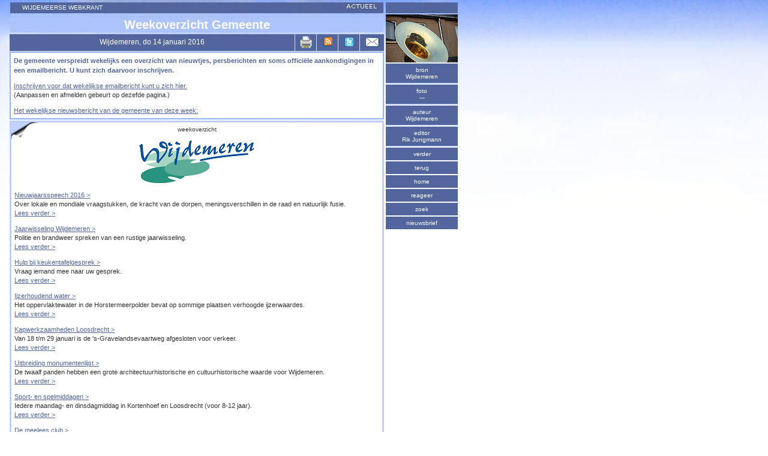

--- FILE ---
content_type: text/html; charset=UTF-8
request_url: http://wijdemeersewebkrant.nl/2016/jan16/160114-01.php
body_size: 2493
content:
<html>
<head>
<title>14012016 Weekoverzicht Gemeente</title>
<meta http-equiv="Content-Type" content="text/html; charset=iso-8859-1">
<meta name="copyright" content="� Wijdemeerse Webkrant">

<link href="../../css/newgeneralwwk.css" rel="stylesheet" type="text/css">
<link rel="shortcut icon" href="../../favicon.ico">
<link rel="alternate" type="application/rss+xml" title="Wijdemeerse Webkrant" href="http://www.wijdemeersewebkrant.nl/rss/wwk.xml">
</head>
<body class="b_body"> 
<table border="0" cellpadding="0" cellspacing="0" class="b_breedte"> 
  <tr> 
    <td valign="top" class="b_linkerkant"> <table width="100%"  border="0" cellspacing="2"> 
        <tr> 
          <td class="b_kopje_wwk">WIJDEMEERSE WEBKRANT </td> 
        </tr> 
        <tr>
          <td class="bigbanner"><a href="#nolink" target="_self"><img src="http://www.wijdemeersewebkrant.nl/bigbanner/empty.jpg" alt="." width="1"  height="1" border="0" /></a></td>
        </tr>
        <tr> 
          <td class="b_titel">Weekoverzicht Gemeente</td> 
        </tr> 
      </table> 
      <table width="100%"  border="0" cellpadding="5" cellspacing="1" class="b_linkerkant"> 
        
        <tr> 
          <td width="473" align="center" class="b_plaats">Wijdemeren, do 14 januari 2016</td>
          <td width="25" align="center" class="b_plaats"><a href="javascript:window.print()">
		  <img src="../../images_new/print.gif" alt="Afdrukken" width="20" height="20" border="0"></td>
          <td width="25" align="center" class="b_plaats"><a href="http://www.wijdemeersewebkrant.nl/rss/wwk.xml" target="_blank"><img src="../../images/rss_bl.gif" alt="RSS feed van de WWK." width="16" height="17" border="0"></a></td>
          <td width="25" align="center" class="b_plaats"><a href="http://twitter.com/WWKrant" target="_blank"><img src="../../images/twitter.jpg" alt="Volg de WWK op Twitter" width="16" height="16" border="0"></a></td>
          <td width="30" align="center" class="b_plaats"><a href="mailto:vriend@voorbeeld.nl?subject=Interessant Artikel Wijdemeerse Webkrant&body=Lees dit eens: wijdemeersewebkrant.nl/2016/jan16/160114-01.php te vinden op www.wijdemeersewebkrant.nl"><img src="../../images/mail_a_friend.gif" alt="Mail a Friend" width="23" height="16" border="0"></a></td> 
        </tr> 
        
        <tr align="center"> 
          <td colspan="5" class="b_wit"><p class="b_inleiding">De gemeente verspreidt wekelijks een overzicht van nieuwtjes, persberichten en soms offici&euml;le aankondigingen in een emailbericht. U kunt zich daarvoor inschrijven.</p>
            <p class="b_tekst"><a href="http://www.wijdemeren.nl/email-service" target="_blank">Inschrijven voor dat wekelijkse emailbericht kunt u zich hier.</a> <br>
            (Aanpassen en afmelden gebeurt op dezefde pagina.)</p> 
            <p class="b_tekst"><a href="http://www.wijdemeren.nl/4/E-mailservice-Wijdemeren---week-2.html" target="_blank">Het wekelijkse nieuwsbericht van de gemeente van deze week:</a></p>
</td> 
        </tr> 
      </table> 
      <table width="100%"  border="0" align="center" cellpadding="5" cellspacing="1"> 
        <tr> 
          <td class="b_wit_krul"><p class="b_txt_pers">weekoverzicht</p> 
            <p class="b_txt_pers"><a target="_blank" href="http://www.wijdemeren.nl"><img border="0" src="../../images/wdm-logo-klein.gif" width="200" height="75"></a></p>
            <p class="b_tekst"><a href="http://www.wijdemeren.nl/4/Nieuws/2016/Januari/Nieuwjaarsspeech-burgemeester-Smit.html" target="_blank">Nieuwjaarsspeech   2016 &gt;</a><br>
              Over lokale en mondiale vraagstukken, de kracht van   de dorpen, meningsverschillen in de raad en natuurlijk fusie.<br>
  <A href="http://www.wijdemeren.nl/4/Nieuws/2016/Januari/Nieuwjaarsspeech-burgemeester-Smit.html" target="_blank">Lees   verder &gt;</A></p>
            <p class="b_tekst"><a href="http://www.wijdemeren.nl/4/Nieuws/2016/Januari/Rustige-jaarwisseling-in-Wijdemeren.html" target="_blank">Jaarwisseling   Wijdemeren &gt;<br>
              </a>Politie en brandweer spreken van een rustige   jaarwisseling.<br>
              <A href="http://www.wijdemeren.nl/4/Nieuws/2016/Januari/Rustige-jaarwisseling-in-Wijdemeren.html" target="_blank">Lees   verder &gt;</A></p>
            <p class="b_tekst"><a href="http://www.wijdemeren.nl/4/Nieuws/2016/Januari/Hulp-bij-keukentafelgesprek.html" target="_blank">Hulp   bij keukentafelgesprek &gt;<br>
              </a>Vraag iemand mee naar uw gesprek.<br>
              <A href="http://www.wijdemeren.nl/4/Nieuws/2016/Januari/Hulp-bij-keukentafelgesprek.html" target="_blank">Lees   verder &gt;</A></p>
            <p class="b_tekst"><a href="http://www.wijdemeren.nl/4/Nieuws/2016/Januari/IJzerhoudend-water.html" target="_blank">Ijzerhoudend   water &gt;</a><br>
              Het oppervlaktewater in de Horstermeerpolder bevat   op sommige plaatsen verhoogde ijzerwaardes.<br>
  <A href="http://www.wijdemeren.nl/4/Nieuws/2016/Januari/IJzerhoudend-water.html" target="_blank">Lees   verder &gt;</A></p>
            <p class="b_tekst"><a href="http://www.wijdemeren.nl/4/Nieuws/2016/Januari/Kapwerkzaamheden-Loosdrecht.html" target="_blank">Kapwerkzaamheden   Loosdrecht &gt;</a><br>
              Van 18 t/m 29 januari is de 's-Gravelandsevaartweg   afgesloten voor verkeer.<br>
  <A href="http://www.wijdemeren.nl/4/Nieuws/2016/Januari/Kapwerkzaamheden-Loosdrecht.html" target="_blank">Lees   verder &gt;</A></p>
            <p class="b_tekst"><a href="http://www.wijdemeren.nl/4/Nieuws/2016/Januari/Uitbreiding-monumentenlijst.html" target="_blank">Uitbreiding   monumentenlijst &gt;<br>
              </a>De twaalf panden hebben een grote   architectuurhistorische en cultuurhistorische waarde voor   Wijdemeren.<br>
              <A href="http://www.wijdemeren.nl/4/Nieuws/2016/Januari/Uitbreiding-monumentenlijst.html" target="_blank">Lees   verder &gt;</A></p>
            <p class="b_tekst"><a href="http://www.wijdemeren.nl/4/Nieuws/2016/Januari/Sport--en-spelmiddagen-weer-van-start.html" target="_blank">Sport-   en spelmiddagen &gt;</a><br>
              Iedere maandag- en dinsdagmiddag in Kortenhoef en   Loosdrecht (voor 8-12 jaar).<br>
  <A href="http://www.wijdemeren.nl/4/Nieuws/2016/Januari/Sport--en-spelmiddagen-weer-van-start.html" target="_blank">Lees   verder &gt;</A></p>
            <p class="b_tekst"><a href="http://www.wijdemeren.nl/4/Nieuws/2016/Januari/Doe-mee-met-de-meelees-club!.html" target="_blank">De   meelees club &gt;</a><br>
              Vrijwilliger worden in Wijdemeren? Help mensen met   lezen met de 'meelees club'.<br>
  <A href="http://www.wijdemeren.nl/4/Nieuws/2016/Januari/Doe-mee-met-de-meelees-club!.html" target="_blank">Lees   verder &gt;</A></p>
            <p class="b_tekst"><a href="http://www.wijdemeren.nl/4/Nieuws/2016/Januari/Ontwerp-een-herdenkingsmonument.html" target="_blank">Ontwerp   een herdenkingsmonument &gt;<br>
              </a>Bent u een lokale kunstenaar? Dan nodigen wij u van   harte uit om een ontwerp in te dienen.<br>
              <A href="http://www.wijdemeren.nl/4/Nieuws/2016/Januari/Ontwerp-een-herdenkingsmonument.html" target="_blank">Lees   verder &gt;</A></p>
            <p class="b_tekst"><a href="http://www.wijdemeren.nl/4/Wijdemeren-Informeren/Wijdemeren-Informeren-13-01-2016.pdf">Wijdemeren   Informeren &gt;<br>
              </a>Naast de nieuwsberichten vindt u in Wijdemeren   Informeren de offici&euml;le bekendmakingen.<br>
              <A href="http://www.wijdemeren.nl/4/Wijdemeren-Informeren/Wijdemeren-Informeren-13-01-2016.pdf">Lees   verder &gt;</A></p>
            <p class="b_tekst"></p></td> 
        </tr>
        <tr>
          <td class="b_kleiner"><p>De plaatsing van een bericht gebeurt conform <a href="../../colofon.htm#brief" class="onderschr">de regels en condities</a> die de WWK daarvoor hanteert.</p>
    </p>
          <p>&nbsp;</p>
          <p>&nbsp;</p>
          <p>&nbsp;</p></td>
        </tr> 
    </table></td> 
    <td width="120" valign="top" class="b_rechterkant"><table width="100%"  border="0" cellpadding="0" cellspacing="2" class="b_rechterkant">
            <tr>
              <td class="b_kopjekolom"> </td>
        </tr>
            <tr>
          <td class="b_fotootje"><img src="http://www.wijdemeersewebkrant.nl/wisselplaatjes/fanfare.jpg
" width="120" height="80"></td>
        </tr> 
        <tr> 
          <td class="b_auteur">bron<br> 
            Wijdemeren</td> 
        </tr> 
        <tr> 
          <td class="b_auteur">foto<br> 
            ---</td> 
        </tr> 
        <tr> 
          <td class="b_auteur">auteur<br> 
            Wijdemeren</td> 
        </tr> 
        <tr> 
          <td class="b_auteur">editor<br> 
            Rik Jungmann</td> 
        </tr> 
        <tr> 
          <td class="b_wit_button"><a href="160114-02.php" class="b_wit_button">verder</a></td> 
        </tr> 
        <tr> 
          <td class="b_wit_button"><a href="160113-01.php" class="b_wit_button">terug</a></td> 
        </tr> 
        <tr>
          <td class="b_wit_button"><a href="../../index.htm" target="_top" class="b_wit_button">home</a></td>
        </tr>
        <tr> 
          <td class="b_wit_button"><a href="../../contact.htm" class="b_wit_button">reageer</a></td> 
        </tr> 
        <tr> 
          <td class="b_wit_button"><a href="../../zoek.php" class="b_wit_button">zoek</a></td> 
        </tr> 
        <tr> 
          <td class="b_wit_button"><a href="../../nieuwsbrief.htm" class="b_wit_button">nieuwsbrief</a></td> 
        </tr>
    </table></td> 
  </tr> 
</table>
<!--hier stond het google analytics script --></body>
</html>


--- FILE ---
content_type: text/css
request_url: http://wijdemeersewebkrant.nl/css/newgeneralwwk.css
body_size: 1806
content:
/* kop */
.kop {
	font-family: Verdana, Arial, Helvetica, sans-serif;
	font-size: 24px;
	font-weight: bolder;
	color: #FFFFFF;
	text-align: center;
	font-variant: normal;
	background-color: #52659D;
	margin: 0px;
	height: 60px;
	width: 1000px;
	border-top-width: 0px;
	border-right-width: 0px;
	border-bottom-width: 0px;
	border-left-width: 0px;
	left: 0px;
	top: 0px;
}
.kop_body {
	color: #FFFFFF;
	padding-top: 0px;
	padding-left: 0px;
	margin: 0px;
	background-image: url(../images_new/kopback.jpg);
}
.kop_ondertitel {
	font-family: Verdana, Arial, Helvetica, sans-serif;
	font-size: 12px;
	color: #E0E8FF;
	text-align: center;
	font-variant: normal;
}
/* links */
a.lft_lnk:link {
	text-decoration: none;
	font-family: Verdana, Arial, Helvetica, sans-serif;
	font-size: 11px;
	color: #FFFFFF;
	text-align: center;
	}     /* unvisited link */
a.lft_lnk:visited {
	font-family: Verdana, Arial, Helvetica, sans-serif;
	font-size: 11px;
	color: #FFFFFF;
	text-decoration: none;
	text-align: center;
	}  /* visited link */
a.lft_lnk:hover {
	text-decoration: underline;
	font-family: Verdana, Arial, Helvetica, sans-serif;
	font-size: 11px;
	color: #FFFF99;
	text-align: center;
}
a.main_lnk:link {
	text-decoration: none;
	font-family: Verdana, Arial, Helvetica, sans-serif;
	font-size: 11px;
	}     /* unvisited link */
a.main_lnk:visited {
	font-family: Verdana, Arial, Helvetica, sans-serif;
	font-size: 11px;
	color: #FFFFFF;
	}  /* visited link */
a.main_lnk:hover {
	text-decoration: underline;
	font-family: Verdana, Arial, Helvetica, sans-serif;
	font-size: 11px;
	color: #FFFF99;
}

.links_body {
	font-family: Verdana, Arial, Helvetica, sans-serif;
	font-size: 11px;
	color: #FFFFFF;
	background-color: #FFFFFF;
	background-image: url(../images_new/onderkantwolkenlinks.jpg);
	background-position: left top;
	background-repeat: no-repeat;
	background-attachment: fixed;
	margin-top: 2px;
}
.main_links_kop {
	font-family: Verdana, Arial, Helvetica, sans-serif;
	font-size: 14px;
	color: #FFFFFF;
	font-weight: bold;
	font-style: normal;
	font-variant: small-caps;
	text-decoration: none;
	text-align: center;
	background-color: #52659D;
}
.lft_td {
	font-family: Verdana, Arial, Helvetica, sans-serif;
	font-size: 11px;
	text-align: center;
	color: #FFFFFF;
	background-color: #52659D;
	height: 20px;
	padding-top: 3px;
}
.links_datum {
	font-family: Verdana, Arial, Helvetica, sans-serif;
	font-size: 11px;
	color: #52659D;
	font-weight: bold;
	background-color: #E0E8FF;
	text-align: center;
}
/* mainhome */
.main_body {
	margin-top: 2px;
	margin-left: 15px;
	background-image: url(../images_new/onderkantwolkenmain.jpg);
	background-color: #FFFFFF;
	background-repeat: no-repeat;
	background-position: left top;
	background-attachment: fixed;
}
.main_vakjes {
	font-family: Verdana, Arial, Helvetica, sans-serif;
	font-size: 11px;
	color: #333333;
	text-align: left;
	border-bottom-width: 2px;
	border-bottom-style: solid;
	border-bottom-color: #52659D;
	background-color: #E0E8FF;
	padding: 5px;
}
.main_rss {
	font-family: Verdana, Arial, Helvetica, sans-serif;
	font-size: 11px;
	color: #000000;
	text-align: center;
	background-color: #FFFFFF;
	margin: 0px;
	height: 40px;
	border: 1px solid #52659D;
	padding: 3px;
}
.mainbordertable {
	border-top-width: 1px;
	border-right-width: 1px;
	border-bottom-width: 1px;
	border-left-width: 1px;
	border-right-style: solid;
	border-bottom-style: solid;
	border-left-style: solid;
	border-top-color: #52659D;
	border-right-color: #52659D;
	border-bottom-color: #52659D;
	border-left-color: #52659D;
}

.main_video {
	font-family: Verdana, Arial, Helvetica, sans-serif;
	font-size: 11px;
	color: #000000;
	text-align: left;
	height: 20px;
}
a:link {
	text-decoration: underline;
	font-family: Verdana, Arial, Helvetica, sans-serif;
	font-size: 11px;
	color: #52659D;
	}     /* unvisited link */
a:visited {
	font-family: Verdana, Arial, Helvetica, sans-serif;
	font-size: 11px;
	color: #333333;
	text-decoration: underline;
	}  /* visited link */
a:hover {
	font-family: Verdana, Arial, Helvetica, sans-serif;
	font-size: 11px;
	color: #990000;
}
a.onderschr:link {
	text-decoration: underline;
	font-family: Verdana, Arial, Helvetica, sans-serif;
	font-size: 10px;
	color: #52659D;
	}     /* unvisited link */
a.onderschr:visited {
	font-family: Verdana, Arial, Helvetica, sans-serif;
	font-size: 10px;
	color: #333333;
	text-decoration: underline;
	}  /* visited link */
a.onderschr:hover {
	font-family: Verdana, Arial, Helvetica, sans-serif;
	font-size: 10px;
	color: #990000;
}
.main_kop_zijlijn {
	font-family: Verdana, Arial, Helvetica, sans-serif;
	font-size: 14px;
	color: #333333;
	text-align: center;
	font-weight: bolder;
}
.b_body {

	margin-top: 2px;
	margin-left: 15px;
	background-image: url(../images_new/onderkantwolkenmain.jpg);
	background-color: #FFFFFF;
	background-repeat: no-repeat;
	background-position: left top;
	background-attachment: fixed;
}
.b_titel {
	font-family: Verdana, Arial, Helvetica, sans-serif;
	font-size: 20px;
	font-weight: bold;
	color: #FFFFFF;
	text-align: center;
	background-color: #ADC4FA;
}
.b_tekst_wit {
	font-family: Verdana, Arial, Helvetica, sans-serif;
	font-size: 11px;
	line-height: 15px;
	color: #FFFFFF;
	text-align: left;
}
.b_tekst {
	font-family: Verdana, Arial, Helvetica, sans-serif;
	font-size: 11px;
	line-height: 15px;
	color: #333333;
	text-align: left;
}
.b_inleiding {
	font-family: Verdana, Arial, Helvetica, sans-serif;
	font-size: 11px;
	line-height: 16px;
	font-weight: bold;
	color: #52659D;
	text-align: left;
}
.b_subkop {
	font-family: Verdana, Arial, Helvetica, sans-serif;
	font-size: 11px;
	line-height: 13px;
	font-weight: bold;
	color: #52659D;
	text-align: left;
}
.b_wit {
	background-color: #FFFFFF;
	font-family: Verdana, Arial, Helvetica, sans-serif;
	font-size: 11px;
	line-height: 13px;
	color: #333333;
	padding: 5px;
	border: 2px solid #90B1FE;
	text-align: left;
}
.b_onderschrift {
	font-family: Verdana, Arial, Helvetica, sans-serif;
	font-size: 10px;
	color: #333333;
	text-align: center;
}
a.b_wit_button:link {
	text-decoration: none;
	font-family: Verdana, Arial, Helvetica, sans-serif;
	font-size: 10px;
	color: #FFFFFF;
	text-align: center;
	}     /* unvisited link */
a.b_wit_button:visited {
	font-family: Verdana, Arial, Helvetica, sans-serif;
	font-size: 10px;
	color: #FFFFFF;
	text-decoration: none;
	text-align: center;
	}  /* visited link */
a.b_wit_button:hover {
	text-decoration: underline;
	font-family: Verdana, Arial, Helvetica, sans-serif;
	font-size: 10px;
	color: #52659D;
	text-align: center;
	background-color: #FFFFFF;
}
.b_wit_button {
	font-family: Verdana, Arial, Helvetica, sans-serif;
	font-size: 10px;
	font-weight: normal;
	color: #FFFFFF;
	background-color: #52659D;
	text-align: center;
	height: 15px;
	padding: 5px;
}
.b_auteur {
	font-family: Verdana, Arial, Helvetica, sans-serif;
	font-size: 10px;
	color: #FFFFFF;
	background-color: #52659D ;
	text-align: center;
	padding: 5px;
	height: 15px;
	border-bottom-width: 1px;
	border-bottom-style: solid;
	border-bottom-color: #95B2FE;
}
.b_banner {
	text-align: center;
	padding: 3px;
	height: 41px;
	background-color: #FFFFFF;
}
.b_persbericht {
	font-family: Verdana, Arial, Helvetica, sans-serif;
	font-size: 11px;
	color: #333333;
	text-align: left;
	border: 1px solid #666666;
	background-color: #FFFFFF;
	line-height: 13px;
}
.b_txt_pers {
	font-family: Verdana, Arial, Helvetica, sans-serif;
	font-size: 10px;
	color: #333333;
	text-align: center;
}
.b_plaats {
	font-family: Verdana, Arial, Helvetica, sans-serif;
	font-size: 12px;
	font-weight: normal;
	color: #FFFFFF;
	text-align: center;
	background-color: #52659D ;
	height: 20px;
	padding-top: 3px;
}
.b_titelpers {
	font-family: Verdana, Arial, Helvetica, sans-serif;
	font-size: 16px;
	color: #52659D;
	text-align: center;
	font-weight: bold;
	line-height: 18px;
}
.b_breedte {
	width: 750px;
}
.b_linkerkant {
	width: 100%;
}
.b_rechterkant {
	width: 120px;
}
.b_banner {
	text-align: center;
	height: 35px;
	padding: 5px;
}
.b_kleiner {
	font-family: Verdana, Arial, Helvetica, sans-serif;
	font-size: 10px;
	color: #333333;
	text-align: left;
	line-height: 12px;
}
/* archief */
.arch_breedte {
	width: 600px;
	margin-top: 2px;
	margin-left: 2px;
	font-family: Verdana, Arial, Helvetica, sans-serif;
	font-size: 11px;
}
.arch_links {
	width: 75px;
	color: #FFFFFF;
	height: 35px;
	padding-top: 10px;
	text-align: center;
	border-bottom-width: 2px;
	border-bottom-style: solid;
	border-bottom-color: #DAE6FF;
	background-color: #52659D;
}
.arch_rechts {
	border-bottom-width: 2px;
	border-bottom-style: solid;
	border-bottom-color: #52659D;
	border-right-width: 1px;
	border-right-style: solid;
	border-right-color: #52659D;
	background-color: #FFFFFF;
	padding: 3px;
}
.arch_maand {
	width: 100px;
	color: #000000;
	background-color: #E0E8FF;
	height: 35px;
	padding-top: 10px;
	text-align: center;
}
.arch_kop {
	font-family: Verdana, Arial, Helvetica, sans-serif;
	font-size: 20px;
	font-weight: bolder;
	color: #FFFFFF;
	text-align: center;
	height: 33px;
	width: 400px;
	font-variant: small-caps;
	text-transform: none;
	background-color: #52659D;
}
.arch_tabel {
	width: 100%;
	font-family: Verdana, Arial, Helvetica, sans-serif;
	font-size: 11px;
	margin: 2px;
}
.b_wit_krul {
	font-family: Verdana, Arial, Helvetica, sans-serif;
	font-size: 11px;
	color: #333333;
	text-align: left;
	border: 3px solid #BDCEFF;
	background-attachment: scroll;
	background-color: #FFFFFF;
	background-image: url(../images_new/krul.gif);
	background-repeat: no-repeat;
	background-position: left top;
	line-height: 13px;
	padding: 5px;
}
.links_kop {
	font-family: Verdana, Arial, Helvetica, sans-serif;
	font-size: 14px;
	color: #52659D;
	font-weight: bold;
	font-style: normal;
	font-variant: small-caps;
	text-decoration: none;
	text-align: center;
	background-color: #E0E8FF;
}
.donker {
	font-family: Verdana, Arial, Helvetica, sans-serif;
	font-size: 11px;
	color: #FFFFFF;
	background-color: #52659D;
	padding: 5px;
}
.licht {
	font-family: Verdana, Arial, Helvetica, sans-serif;
	font-size: 11px;
	color: #333333;
	background-color: #E0E8FF;
	padding: 5px;
}
.b_kopje_wwk {
	height: 18px;
    font-family: Verdana, Arial, Helvetica, sans-serif;
	font-size: 10px;
	font-weight: normal;
	color: #FFFFFF;
	background-color: #52659D;
	text-align: left;
	padding-left: 20px;
	font-variant: normal;
	background-image: url(../images_new/kopje.gif);
	background-repeat: no-repeat;
	background-position: right top;
}
.b_kopjekolom {
	height: 18px;
	background-color: #52659D;
}
.zenden {
	font-family: Verdana, Arial, Helvetica, sans-serif;
	font-size: 11px;
	color: #333333;
	text-align: center;
}
.invullen {
	font-family: Verdana, Arial, Helvetica, sans-serif;
	font-size: 11px;
	font-weight: normal;
	color: #333333;
	background-color: #FFFFFF;
	text-align: left;
}
.b_zijlijnkop {
	font-family: Verdana, Arial, Helvetica, sans-serif;
	font-size: 14px;
	color: #52659D;
	text-align: center;
	font-weight: bold;
}
.b_randje {
	border: 1px solid #000000;
}
.bannerhome {
	height: 45px;
	text-align: center;
	margin-top: 0px;
	padding-top: 5px;
}
.main_vakjesnw {
	font-family: Verdana, Arial, Helvetica, sans-serif;
	font-size: 11px;
	color: #333333;
	text-align: left;
	height: 40px;
	border-bottom-width: 1px;
	border-bottom-style: solid;
	border-bottom-color: #52659D;
	background-color: #E0E8FF;
	padding: 5px;
	border-right-width: 1px;
	border-right-style: solid;
	border-left-style: solid;
	border-right-color: #52659D;
	border-left-width: 1px;
	border-left-color: #52659D;
}
.zijlijn {
	font-family: Verdana, Arial, Helvetica, sans-serif;
	font-size: 16px;
	color: #FFFFFF;
	font-weight: bolder;
	font-style: normal;
	font-variant: small-caps;
	text-decoration: none;
	text-align: center;
	background-color: #52659D;
	line-height: 20px;
}
.b_vetblauw {

	font-family: Verdana, Arial, Helvetica, sans-serif;
	font-size: 11px;
	line-height: 16px;
	font-weight: bold;
	color: #52659D;
	text-align: left;
}
.b_tekstcursief {
	font-family: Verdana, Arial, Helvetica, sans-serif;
	font-size: 11px;
	line-height: 14px;
	color: #333333;
	text-align: left;
	font-style: italic;
}
.b_tekstcentreer {
	font-family: Verdana, Arial, Helvetica, sans-serif;
	font-size: 11px;
	line-height: 14px;
	color: #333333;
	text-align: center;
}
.rss_home {
	width: 600px;
	margin-top: 2px;
	margin-left: 2px;
	font-family: Verdana, Arial, Helvetica, sans-serif;
	font-size: 11px;
}
.rss_home_kop {
	font-family: Verdana, Arial, Helvetica, sans-serif;
	font-size: 20px;
	font-weight: bolder;
	color: #FFFFFF;
	text-align: center;
	height: 33px;
	width: 400px;
	font-variant: small-caps;
	text-transform: none;
	background-color: #52659D;
}
.rss_home_date {
	font-family: Verdana, Arial, Helvetica, sans-serif;
	font-size: 8px;
	line-height: 11px;
	color: #333333;
	text-align: left;
	background-color: #FFFFFF;
}
.bigbanner {
	text-align: center;
	background-color: #ADC4FA;
}
.bigbanner_home {
	text-align: center;
}
.arch_kwartaal {
	color: #000000;
	background-color: #E0E8FF;
	text-align: center;
	height: 30px;
	padding-top: 10px;
}
.b_titelperssubkop {
	font-family: Verdana, Arial, Helvetica, sans-serif;
	font-size: 12px;
	color: #52659D;
	text-align: center;
	font-weight: bold;
}
li {
	padding-bottom:5px;
}
.b_tekst_rood {
	font-family: Verdana, Arial, Helvetica, sans-serif;
	font-size: 11px;
	line-height: 15px;
	color: #F00;
	text-align: left;
}
.b_tekst_blauw {
	font-family: Verdana, Arial, Helvetica, sans-serif;
	font-size: 11px;
	line-height: 15px;
	color: #FFF;
	text-align: left;
	background-color: #52659D;
}
.b_fotootje {
	background-color: #FFFFFF ;
	height: 66px;
}
